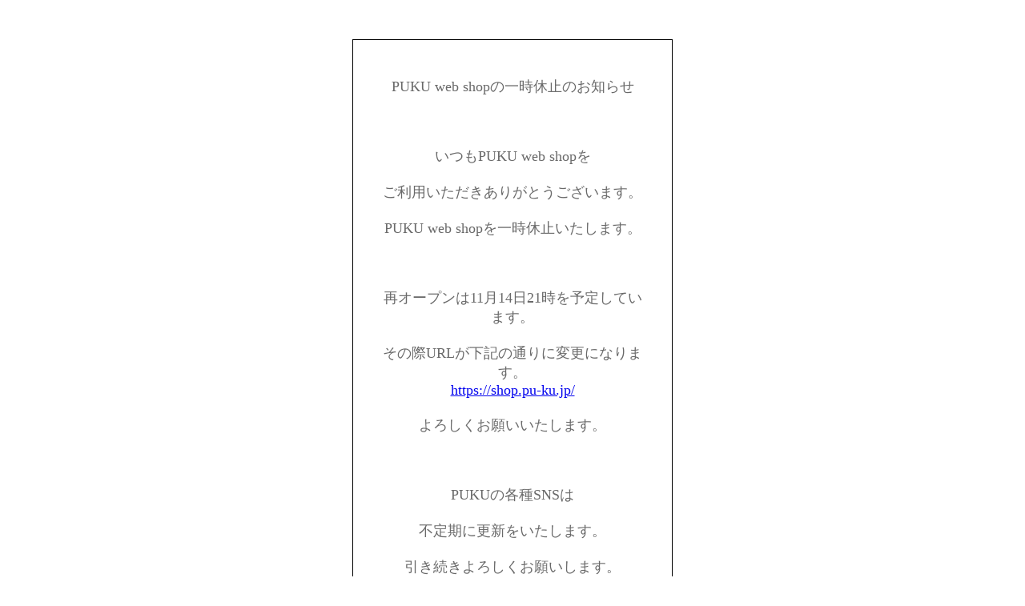

--- FILE ---
content_type: text/html; charset=EUC-JP
request_url: https://www.pu-ku.jp/?mode=grp&gid=791867&page=12
body_size: 577
content:
<!DOCTYPE html PUBLIC "-//W3C//DTD XHTML 1.0 Transitional//EN" "http://www.w3.org/TR/xhtml1/DTD/xhtml1-transitional.dtd">
<html xmlns="http://www.w3.org/1999/xhtml" xml:lang="ja" lang="ja" dir="ltr">
<head>
<meta http-equiv="content-type" content="text/html; charset=euc-jp" />
</head>
<body>
				<style>
				<!--

				.ERR_BOX {
					border: 1px solid #000000;
					background-color: #FFFFFF;
					margin: 5px;
					padding: 8px;
					width: 400px;
				}
				.ERR_FONT {
					color: #5c5c5c;
					font-size: 16px;
					padding: 20px;
					text-align: center;
				}
				.ERR_LINK {
					color: #5c5c5c;
					text-decoration: none;
				}
				//-->
				</style>

				<br><br>

				<div align="center">
					<table class="ERR_BOX"><tr><td class="ERR_FONT"><p><font color="#696969"><font size="4">PUKU web shopの一時休止のお知らせ<br><br><br />
<br />
いつもPUKU web shopを<br><br />
ご利用いただきありがとうございます。<br><br />
PUKU web shopを一時休止いたします。<br><br><br />
<br />
再オープンは11月14日21時を予定しています。<br><br />
その際URLが下記の通りに変更になります。<br />
<a href= "https://shop.pu-ku.jp/" >https://shop.pu-ku.jp/</a><br />
<br />
よろしくお願いいたします。<br><br><br />
<br />
PUKUの各種SNSは<br><br />
不定期に更新をいたします。<br><br />
引き続きよろしくお願いします。<br><br><br />
<br />
PUKU　代表　yuumo（森　祐子）<br></font></p><br />
</td></tr></table>
				</div>
			</body></html>